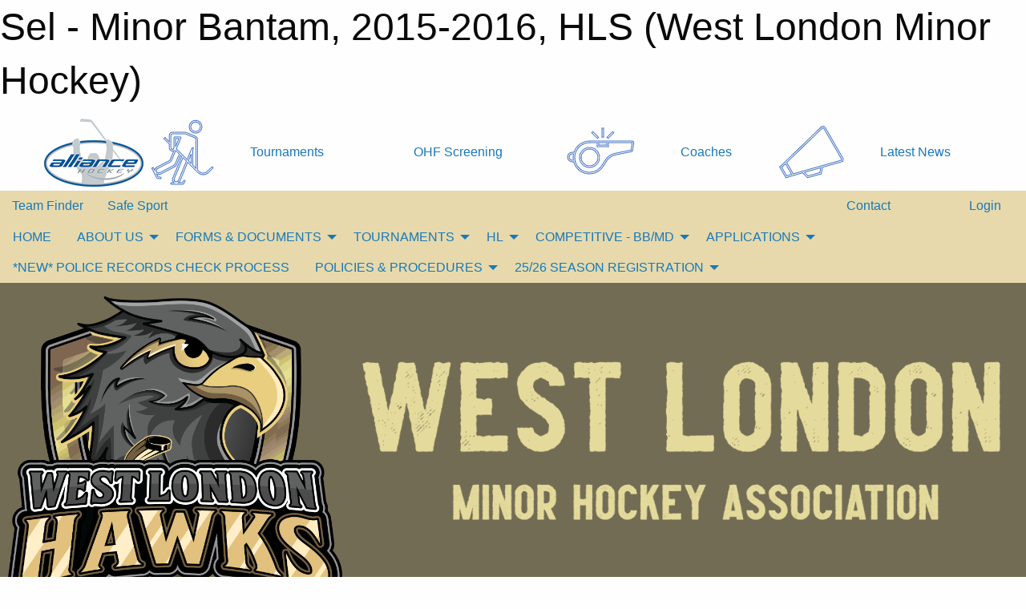

--- FILE ---
content_type: text/html; charset=utf-8
request_url: https://westlondonhockey.ca/Teams/2264/
body_size: 10467
content:


<!DOCTYPE html>

<html class="no-js" lang="en">
<head><meta charset="utf-8" /><meta http-equiv="x-ua-compatible" content="ie=edge" /><meta name="viewport" content="width=device-width, initial-scale=1.0" /><link rel="preconnect" href="https://cdnjs.cloudflare.com" /><link rel="dns-prefetch" href="https://cdnjs.cloudflare.com" /><link rel="preconnect" href="https://fonts.gstatic.com" /><link rel="dns-prefetch" href="https://fonts.gstatic.com" /><title>
	HLS > 2015-2016 > Sel - Minor Bantam (West London Minor Hockey)
</title><link rel="stylesheet" href="https://fonts.googleapis.com/css2?family=Oswald&amp;family=Roboto&amp;family=Passion+One:wght@700&amp;display=swap" />

    <!-- Compressed CSS -->
    <link rel="stylesheet" href="https://cdnjs.cloudflare.com/ajax/libs/foundation/6.7.5/css/foundation.min.css" /><link rel="stylesheet" href="https://cdnjs.cloudflare.com/ajax/libs/motion-ui/2.0.3/motion-ui.css" />

    <!--load all styles -->
    
  <meta name="keywords" content="Sportsheadz,Sports,Tournament,Website,Minor,Premium,Scheduling,WestLondonHockey,WLMHA,West,London,Minor,Hockey,Association" /><meta name="description" content="westlondonhockey.ca is the home of the West London Minor Hockey Association (WLMHA)" />


<link rel="stylesheet" href="/assets/responsive/css/networks/alliance.min.css?v=2">
<link href='//fonts.googleapis.com/css?family=Yanone+Kaffeesatz:700|Open+Sans:800italic' rel='stylesheet' type='text/css'>

<style type="text/css" media="print">
    #alliance_banner {
        display: none;
    }
</style>

<style type="text/css">
 body { --D-color-rgb-primary: 34,34,34; --D-color-rgb-secondary: 225,215,153; --D-color-rgb-secondary-contrast: 0,0,0; --D-color-rgb-link: 34,34,34; --D-color-rgb-link-hover: 225,215,153; --D-color-rgb-content-link: 34,34,34; --D-color-rgb-content-link-hover: 225,215,153 }  body { --D-fonts-main: 'Roboto', sans-serif }  body { --D-fonts-headings: 'Oswald', sans-serif }  body { --D-fonts-bold: 'Passion One', cursive }  body { --D-wrapper-max-width: 1200px }  .sitecontainer { background-color: rgb(231,217,171); } @media screen and (min-width: 64em) {  .sitecontainer {  } }  .sitecontainer main .wrapper { background-color: rgba(255,255,255,1); }  .bottom-drawer .content { background-color: rgba(255,255,255,1); } #wid35 .row-masthead { background-color: rgba(0,0,0,0.5) } .cMain_ctl22-row-masthead .row-masthead { --color-rgb-org-text: 255,0,0; --color-rgb-org-bg: 255,255,255; --opacity-bg-org-text: ; }
</style>
<link href="/Domains/westlondonhockey.ca/favicon.ico" rel="shortcut icon" /><link href="/assets/responsive/css/public.min.css?v=2025.07.27" type="text/css" rel="stylesheet" media="screen" /><link href="/Utils/Styles.aspx?ParentType=Team&amp;ParentID=2264&amp;Mode=Responsive&amp;Version=2026.02.02.19.26.35" type="text/css" rel="stylesheet" media="screen" /><script>var clicky_site_ids = clicky_site_ids || []; clicky_site_ids.push(66480657); var clicky_custom = {};</script>
<script async src="//static.getclicky.com/js"></script>
<script async src="//static.getclicky.com/inc/javascript/video/youtube.js"></script>
</head>
<body>
    
    
  <h1 class="hidden">Sel - Minor Bantam, 2015-2016, HLS (West London Minor Hockey)</h1>

    <form method="post" action="/Teams/2264/" id="frmMain">
<div class="aspNetHidden">
<input type="hidden" name="tlrk_ssm_TSSM" id="tlrk_ssm_TSSM" value="" />
<input type="hidden" name="tlrk_sm_TSM" id="tlrk_sm_TSM" value="" />
<input type="hidden" name="__EVENTTARGET" id="__EVENTTARGET" value="" />
<input type="hidden" name="__EVENTARGUMENT" id="__EVENTARGUMENT" value="" />
<input type="hidden" name="__VIEWSTATE" id="__VIEWSTATE" value="mps5tmEpM8Uy2QZ7260e3V/0EyVjxT6jSmujiMVcQMKe0/w7KdXDisa/3F47LenLdtmGlbDQfgDxCbtVqI5lLbg71GnzjSWsil/SLmvqeEOFcPhbi/QTXSJJJnQ4v1HECLu63KZyF7hoWP1/UxWGXjO1KmbuWtftHQL/qrATtnCf9uaVqO+X3blVlzGrBatZtiSVjQHkHmh1jyOw4TZozFKn6j1P5schDTcsQjQPedAhjcj5Ac3EZyB6JZ5HTf4OZDP4RzxUz70I/JF0GsYqKGuZaltBVxH66Sy5Wl8Kpz2DVd/95GhFNOpwlg02yFkG+uFT9CKQqpgdLgI3RSI39OuhCkqeklZVuV9QY5AydG6u6jBxwv7NPMboQUyjRFmJoC8CHoIYoqEP84gGAkw0oM1ctSzUT7Vrl1nKwbNRrH8qWR/HvFTmpRpyQqqh7LI2ZiT+CBax4z9nkogyTGKRpr95UxjgELf3skWY4eW+G4+1GeBzhuu3Tnkli45AABQwTsyBJPoiG5kr7ABVTbrh7w==" />
</div>

<script type="text/javascript">
//<![CDATA[
var theForm = document.forms['frmMain'];
if (!theForm) {
    theForm = document.frmMain;
}
function __doPostBack(eventTarget, eventArgument) {
    if (!theForm.onsubmit || (theForm.onsubmit() != false)) {
        theForm.__EVENTTARGET.value = eventTarget;
        theForm.__EVENTARGUMENT.value = eventArgument;
        theForm.submit();
    }
}
//]]>
</script>


<script src="/WebResource.axd?d=pynGkmcFUV13He1Qd6_TZEf32t1EyonATBBREu2mD6-E2ZNnKhypkNKJqb0kszVsmAF4QTq4QihuH6aNIeW5Pw2&amp;t=638883128380000000" type="text/javascript"></script>


<script src="https://ajax.aspnetcdn.com/ajax/4.5.2/1/MicrosoftAjax.js" type="text/javascript"></script>
<script src="https://ajax.aspnetcdn.com/ajax/4.5.2/1/MicrosoftAjaxWebForms.js" type="text/javascript"></script>
<script src="/assets/core/js/web/web.min.js?v=2025.07.27" type="text/javascript"></script>
<script src="https://d2i2wahzwrm1n5.cloudfront.net/ajaxz/2025.2.609/Common/Core.js" type="text/javascript"></script>
<script src="https://d2i2wahzwrm1n5.cloudfront.net/ajaxz/2025.2.609/Ajax/Ajax.js" type="text/javascript"></script>
<div class="aspNetHidden">

	<input type="hidden" name="__VIEWSTATEGENERATOR" id="__VIEWSTATEGENERATOR" value="CA0B0334" />
	<input type="hidden" name="__EVENTVALIDATION" id="__EVENTVALIDATION" value="e6FhdjJhiUzbS550+C79RB8YATmnzFjHlm62FnUqL8C0pRN5QX1ehnbZnH/E/D64kYlRcEfgr28kl0Z57I2jD+lSQPXqpU5lDG+CyVsaAvmqtGB1vZvVRQmegITn7ZyC" />
</div>
        <script type="text/javascript">
//<![CDATA[
Sys.WebForms.PageRequestManager._initialize('ctl00$tlrk_sm', 'frmMain', ['tctl00$tlrk_ramSU','tlrk_ramSU'], [], [], 90, 'ctl00');
//]]>
</script>

        <!-- 2025.2.609.462 --><div id="tlrk_ramSU">
	<span id="tlrk_ram" style="display:none;"></span>
</div>
        




<div id="alliance_banner" style="position:relative; z-index: 1000;">
    <div class="grid-container">
        <div class="grid-x align-middle">
            <div class="cell shrink">
                <a href="http://www.alliancehockey.com/" target="_blank" title="Link to ALLIANCE HOCKEY Website" rel="noopener">
                    <img src="//mbswcdn.com/img/networks/alliance/top-bar/logo.png" class="alliance-logo" alt="ALLIANCE Logo" />
                </a>
            </div>
            <div class="cell auto text-center hide-for-large">
                <button class="dropdown button hollow secondary" style="margin: 0;" type="button" data-open="alliance_network_modal">ALLIANCE HOCKEY Digital Network</button>
            </div>
            <div class="cell auto show-for-large">
                <div class="grid-x align-middle align-justify alliance-links">
                    <div class="cell auto alliance-hover alliance-link text-center"><a class="" href="https://alliancehockey.com/Tournament-Listings/?utm_source=Alliance_Network&utm_medium=rss&utm_campaign=News" target="_blank" rel="noopener" title="Tournaments"><div class="grid-x align-middle"><div class="cell shrink icon"><img src="https://alliancehockey.com/public/images/common/galleries/Other Hockey Logos/Digital Network/tournamentsb.png" alt="Icon for Tournaments" /></div><div class="cell auto text-center">Tournaments</div></div></a></div><div class="cell auto alliance-hover alliance-link text-center"><a class="" href="https://ohf.on.ca/risk-management/ohf-vulnerable-sector-checks/?utm_source=Alliance_Network&utm_medium=rss&utm_campaign=OHF-SCREENING" target="_blank" rel="noopener" title="OHF Screening"><div class="grid-x align-middle"><div class="cell auto text-center">OHF Screening</div></div></a></div><div class="cell auto alliance-hover alliance-link text-center"><a class="" href="https://alliancehockey.com/Pages/6287/COACHES/?utm_source=Alliance_Network&utm_medium=rss&utm_campaign=Coaches" target="_blank" rel="noopener" title="Coaches"><div class="grid-x align-middle"><div class="cell shrink icon"><img src="https://alliancehockey.com/public/images/common/galleries/Other Hockey Logos/Digital Network/coachesb.png" alt="Icon for Coaches" /></div><div class="cell auto text-center">Coaches</div></div></a></div><div class="cell auto alliance-hover alliance-link text-center"><a class="" href="https://alliancehockey.com/Articles/?utm_source=Alliance_Network&utm_medium=rss&utm_campaign=News" target="_blank" rel="noopener" title="Latest News"><div class="grid-x align-middle"><div class="cell shrink icon"><img src="https://alliancehockey.com/public/images/common/galleries/Other Hockey Logos/Digital Network/newsb.png" alt="Icon for Latest News" /></div><div class="cell auto text-center">Latest News</div></div></a></div>
                </div>
            </div>
            <div class="cell shrink">
                <div class="grid-x small-up-4 large-up-2 text-center social-icons">
                    <div class="cell shrink"><a href="https://www.facebook.com/114981545258512" target="_blank" rel="noopener"><i class="fab fa-facebook-square" title="ALLIANCE Facebook Page"></i></a></div>
                    <div class="cell shrink"><a href="https://twitter.com/ALLIANCE_Hockey" target="_blank" rel="noopener"><i class="fab fa-square-x-twitter" title="ALLIANCE Twitter Account"></i></a></div>
                    <div class="cell shrink"><a href="https://www.youtube.com/@alliancehockey9365" target="_blank" rel="noopener"><i class="fab fa-youtube-square" title="ALLIANCE YouTube Channel"></i></a></div>
                    <div class="cell shrink"><a href="https://instagram.com/alliance_hockey" target="_blank" rel="noopener"><i class="fab fa-instagram-square" title="ALLIANCE Instagram Page"></i></a></div>
                </div>
            </div>
        </div>
    </div>
    <div class="large reveal" id="alliance_network_modal" data-reveal data-v-offset="0">
        <h3 class="h3">
            <img src="//mbswcdn.com/img/networks/alliance/top-bar/logo.png" class="alliance-logo" alt="ALLIANCE Logo" />
            ALLIANCE HOCKEY Digital Network
        </h3>
        <div class="stacked-for-small button-group hollow secondary expanded"><a class=" button modal-link" href="https://alliancehockey.com/Tournament-Listings/?utm_source=Alliance_Network&utm_medium=rss&utm_campaign=News" target="_blank" rel="noopener" title="Tournaments"><img src="https://alliancehockey.com/public/images/common/galleries/Other Hockey Logos/Digital Network/tournamentsb.png" alt="Icon for Tournaments" />Tournaments</a><a class=" no-img button modal-link" href="https://ohf.on.ca/risk-management/ohf-vulnerable-sector-checks/?utm_source=Alliance_Network&utm_medium=rss&utm_campaign=OHF-SCREENING" target="_blank" rel="noopener" title="OHF Screening">OHF Screening</a><a class=" button modal-link" href="https://alliancehockey.com/Pages/6287/COACHES/?utm_source=Alliance_Network&utm_medium=rss&utm_campaign=Coaches" target="_blank" rel="noopener" title="Coaches"><img src="https://alliancehockey.com/public/images/common/galleries/Other Hockey Logos/Digital Network/coachesb.png" alt="Icon for Coaches" />Coaches</a><a class=" button modal-link" href="https://alliancehockey.com/Articles/?utm_source=Alliance_Network&utm_medium=rss&utm_campaign=News" target="_blank" rel="noopener" title="Latest News"><img src="https://alliancehockey.com/public/images/common/galleries/Other Hockey Logos/Digital Network/newsb.png" alt="Icon for Latest News" />Latest News</a></div>
        <button class="close-button" data-close aria-label="Close modal" type="button">
            <span aria-hidden="true">&times;</span>
        </button>
    </div>
</div>





        
  <div class="sitecontainer"><div id="row32" class="row-outer  not-editable"><div class="row-inner"><div id="wid33"><div class="outer-top-bar"><div class="wrapper row-top-bar"><div class="grid-x grid-padding-x align-middle"><div class="cell shrink show-for-small-only"><div class="cell small-6" data-responsive-toggle="top_bar_links" data-hide-for="medium"><button title="Toggle Top Bar Links" class="menu-icon" type="button" data-toggle></button></div></div><div class="cell shrink"><a href="/Seasons/Current/">Team Finder</a></div><div class="cell shrink"><a href="/SafeSport/">Safe Sport</a></div><div class="cell shrink"><div class="grid-x grid-margin-x"><div class="cell auto"><a href="https://www.facebook.com/WestLondonMinorHockey?ref=hl" target="_blank" rel="noopener"><i class="fab fa-facebook" title="Facebook"></i></a></div></div></div><div class="cell auto show-for-medium"><ul class="menu align-right"><li><a href="/Contact/"><i class="fas fa-address-book" title="Contacts"></i>&nbsp;Contact</a></li><li><a href="/Search/"><i class="fas fa-search" title="Search"></i><span class="hide-for-medium">&nbsp;Search</span></a></li></ul></div><div class="cell auto medium-shrink text-right"><ul class="dropdown menu align-right" data-dropdown-menu><li><a href="/Account/Login/?ReturnUrl=%2fTeams%2f2264%2f" rel="nofollow"><i class="fas fa-sign-in-alt"></i>&nbsp;Login</a></li></ul></div></div><div id="top_bar_links" class="hide-for-medium" style="display:none;"><ul class="vertical menu"><li><a href="/Contact/"><i class="fas fa-address-book" title="Contacts"></i>&nbsp;Contact</a></li><li><a href="/Search/"><i class="fas fa-search" title="Search"></i><span class="hide-for-medium">&nbsp;Search</span></a></li></ul></div></div></div>
</div></div></div><header id="header" class="hide-for-print"><div id="row38" class="row-outer  not-editable"><div class="row-inner wrapper"><div id="wid39">
</div></div></div><div id="row1" class="row-outer"><div class="row-inner wrapper"><div id="wid2"></div></div></div><div id="row34" class="row-outer  not-editable"><div class="row-inner wrapper"><div id="wid36">
        <div class="cMain_ctl19-row-menu row-menu org-menu">
            
            <div class="grid-x align-middle">
                
                <nav class="cell auto">
                    <div class="title-bar" data-responsive-toggle="cMain_ctl19_menu" data-hide-for="large">
                        <div class="title-bar-left">
                            
                            <ul class="horizontal menu">
                                
                                <li><a href="/">HOME</a></li>
                                
                                <li><a href="/Seasons/Current/">Team Finder</a></li>
                                
                            </ul>
                            
                        </div>
                        <div class="title-bar-right">
                            <div class="title-bar-title" data-toggle="cMain_ctl19_menu">Organization Menu&nbsp;<i class="fas fa-bars"></i></div>
                        </div>
                    </div>
                    <ul id="cMain_ctl19_menu" style="display: none;" class="vertical large-horizontal menu " data-responsive-menu="drilldown large-dropdown" data-back-button='<li class="js-drilldown-back"><a class="sh-menu-back"></a></li>'>
                        <li class="hover-nonfunction"><a href="/">HOME</a></li><li class="hover-nonfunction"><a>ABOUT US</a><ul class="menu vertical nested"><li class="hover-nonfunction"><a href="/Public/Documents/Board_of_Directors_-_Job_Descriptions.pdf" target="_blank" rel="noopener"><i class="fa fa-file-pdf"></i>Exec Board Job Descriptions</a></li><li class="hover-nonfunction"><a href="/Pages/18025/Hawks_Fly_Together_-_Song/">Hawks Fly Together - Song</a></li><li class="hover-nonfunction"><a href="/Pages/7142/Mission_and_Vision_Statement/">Mission &amp; Vision Statement</a></li><li class="hover-nonfunction"><a href="https://www.google.com/maps/d/u/0/viewer?ll=42.95459763660146%2C-81.33063908471182&z=13&mid=1cHeeymX87G5dvvN5ZUNQIxsgD3PTMe0" target="_blank" rel="noopener"><i class="fa fa-external-link-alt"></i>Boundaries</a></li><li class="hover-nonfunction"><a href="/Staff/1003/">Board of Directors</a></li><li class="hover-nonfunction"><a href="/Public/Documents/New_West_By_Laws.pdf" target="_blank" rel="noopener"><i class="fa fa-file-pdf"></i>Corporation Bylaws 2025</a></li><li class="hover-nonfunction"><a href="/Contact/1005/">Contact Us</a></li></ul></li><li class="hover-nonfunction"><a>FORMS &amp; DOCUMENTS</a><ul class="menu vertical nested"><li class="hover-nonfunction"><a href="/Pages/7266/Risk_Management/">Risk Management</a></li><li class="hover-nonfunction"><a href="/Public/Documents/Team_Setup_List_2425.xlsx" target="_blank" rel="noopener"><i class="fa fa-file-excel"></i>Team Setup 25/26</a></li><li class="hover-nonfunction"><a href="/Public/Documents/Affiliated_Player_Agreement.pdf" target="_blank" rel="noopener"><i class="fa fa-file-pdf"></i>Affiliated Player Agreement</a></li><li class="hover-nonfunction"><a href="/Public/Documents/West_London_Board_of_Directors_-_Budget_Sheet.xlsx" target="_blank" rel="noopener"><i class="fa fa-file-excel"></i>Budget Sheet</a></li><li class="hover-nonfunction"><a href="/Public/Documents/West_London_Board_of_Directors_-_Expense_Sheet.xlsx" target="_blank" rel="noopener"><i class="fa fa-file-excel"></i>Expense Sheet</a></li></ul></li><li class="hover-nonfunction"><a>TOURNAMENTS</a><ul class="menu vertical nested"><li class="hover-nonfunction"><a href="/Pages/17049/TOURNAMENTS/">TOURNAMENTS</a></li><li class="hover-nonfunction"><a href="https://tournkey.app/live/2026-doug-jarrett-memorial-tournament" target="_blank" rel="noopener"><i class="fa fa-external-link-alt"></i>2026 Doug Jarrett Memorial</a></li></ul></li><li class="hover-nonfunction"><a>HL</a><ul class="menu vertical nested"><li class="hover-nonfunction"><a href="/Pages/1583/General_Information/">General Information</a></li><li class="hover-nonfunction"><a href="/Public/Documents/HL_Coaches_Checklist_2025_Final.docx.pdf" target="_blank" rel="noopener"><i class="fa fa-file-pdf"></i>2025 HL Coaches Checklist</a></li><li class="hover-nonfunction"><a href="/Public/Documents/2025-26_Minor_Hockey_Minimum_Suspension_List_-_FINAL.pdf" target="_blank" rel="noopener"><i class="fa fa-file-pdf"></i>2025 Minimum Suspension List</a></li><li class="hover-nonfunction"><a href="/Public/Documents/ALLIANCE_Hockey_Bulletin_25-014_Rule_11_Maltreatment_.pdf" target="_blank" rel="noopener"><i class="fa fa-file-pdf"></i>Maltreatment Rule 11</a></li><li class="hover-nonfunction"><a href="http://www.theonedb.com" target="_blank" rel="noopener"><i class="fa fa-external-link-alt"></i>CHL Standings</a></li><li class="hover-nonfunction"><a href="/Pages/6380/HouseLeague_Coaches_-_CHL_Manual_and_West_London_Coach_Meeting_Info/">HouseLeague Coaches - CHL Manual and West London Coach Meeting Info</a></li></ul></li><li class="hover-nonfunction"><a>COMPETITIVE - BB/MD</a><ul class="menu vertical nested"><li class="hover-nonfunction"><a href="/Coaches/1004/">Current Coaches</a></li><li class="hover-nonfunction"><a href="/Public/Documents/ALLIANCE_Hockey_Bulletin_25-014_Rule_11_Maltreatment_.pdf" target="_blank" rel="noopener"><i class="fa fa-file-pdf"></i>Maltreatment Rule 11</a></li><li class="hover-nonfunction"><a href="/Public/Documents/2025-26_Minor_Hockey_Minimum_Suspension_List_-_FINAL.pdf" target="_blank" rel="noopener"><i class="fa fa-file-pdf"></i>2025 Minimum Suspension List</a></li></ul></li><li class="hover-nonfunction"><a>APPLICATIONS</a><ul class="menu vertical nested"><li class="hover-nonfunction"><a href="/Forms/1104/Competitive_Coaching_Application/"><i class="fab fa-wpforms"></i>26/27 BB/MD Coaching Applications</a></li></ul></li><li class="hover-nonfunction"><a href="/Pages/18669/_NEW_POLICE_RECORDS_CHECK_PROCESS/">*NEW* POLICE RECORDS CHECK PROCESS</a></li><li class="hover-nonfunction"><a>POLICIES &amp; PROCEDURES</a><ul class="menu vertical nested"><li class="hover-nonfunction"><a href="/Pages/1002/POLICIES_and_PROCEDURES/">POLICIES &amp; PROCEDURES</a></li><li class="hover-nonfunction"><a href="/Public/Documents/R_Zone_One_Pager.pdf" target="_blank" rel="noopener"><i class="fa fa-file-pdf"></i>RZone Policy</a></li><li class="hover-nonfunction"><a href="/Public/Documents/2023_24_Complaints_Process.pdf" target="_blank" rel="noopener"><i class="fa fa-file-pdf"></i>Complaints Process</a></li><li class="hover-nonfunction"><a href="/Public/Documents/Information_Bulletin_23-026_Zero_Tolerance_Inappropriate_Conduct.pdf" target="_blank" rel="noopener"><i class="fa fa-file-pdf"></i>Zero Tolerance Inappropriate Conduct</a></li><li class="hover-nonfunction"><a href="/Pages/18060/OHF_Screening_Process/">OHF Screening Process</a></li><li class="hover-nonfunction"><a href="/Public/Documents/ALLIANCE_SOCIAL_MEDIA_POLICY_(2).pdf" target="_blank" rel="noopener"><i class="fa fa-file-pdf"></i>Alliance 2016 Social Media Policy</a></li><li class="hover-nonfunction"><a href="/Public/Documents/Information_Bulletin_22-020_Game_Officials_and_Arena_Conduct.pdf" target="_blank" rel="noopener"><i class="fa fa-file-pdf"></i>Alliance Arena Conduct Bulletin</a></li><li class="hover-nonfunction"><a href="/Public/Documents/Incident_Report_West_London_2023_V2.pdf" target="_blank" rel="noopener"><i class="fa fa-file-pdf"></i>Incident Report WMLHA</a></li><li class="hover-nonfunction"><a href="/Public/Documents/WEST_LONDON_CONFLICT_OF_INTEREST_POLICY.pdf" target="_blank" rel="noopener"><i class="fa fa-file-pdf"></i>Conflict of Interest Policy</a></li><li class="hover-nonfunction"><a href="/Public/Documents/WEST_LONDON_MINOR_HOCKEY_CODE_OF_CONDUCT_202324.pdf" target="_blank" rel="noopener"><i class="fa fa-file-pdf"></i>West London Minor Hockey Code of Conduct</a></li><li class="hover-nonfunction"><a href="/Public/Documents/Information_Bulletin_22-019_Zero_Tolerance_Inappropriate_Conduct.pdf" target="_blank" rel="noopener"><i class="fa fa-file-pdf"></i>Alliance Zero Tolerance Bulletin</a></li></ul></li><li class="hover-nonfunction"><a>25/26 SEASON REGISTRATION</a><ul class="menu vertical nested"><li class="hover-nonfunction"><a href="/Pages/1009/25_26_SEASON_REGISTRATION/">25/26 SEASON REGISTRATION</a></li><li class="hover-nonfunction"><a href="/Pages/2304/Tax_Receipts/">Tax Receipts</a></li></ul></li>
                    </ul>
                </nav>
            </div>
            
        </div>
        </div><div id="wid35"><div class="cMain_ctl22-row-masthead row-masthead"><div class="grid-x align-middle text-center"><div class="cell small-4"><a href="/"><img class="contained-image" src="/public/images/common/galleries/New_Hawk_Logo5.png" alt="Main Logo" /></a></div><div class="cell small-8"><img class="contained-image" src="/domains/westlondonhockey.ca/wlmha.png" alt="Banner Image" /></div></div></div>
</div><div id="wid37">
<div class="cMain_ctl25-row-menu row-menu">
    <div class="grid-x align-middle">
        
        <div class="cell shrink show-for-large">
            <button class="dropdown button clear" style="margin: 0;" type="button" data-toggle="cMain_ctl25_category_dropdown">HLS</button>
        </div>
        
        <nav class="cell auto">
            <div class="title-bar" data-responsive-toggle="cMain_ctl25_menu" data-hide-for="large">
                <div class="title-bar-left flex-child-shrink">
                    <div class="grid-x align-middle">
                        
                        <div class="cell shrink">
                            <button class="dropdown button clear" style="margin: 0;" type="button" data-open="cMain_ctl25_category_modal">HLS</button>
                        </div>
                        
                    </div>
                </div>
                <div class="title-bar-right flex-child-grow">
                    <div class="grid-x align-middle">
                        <div class="cell auto"></div>
                        
                        <div class="cell shrink">
                            <div class="title-bar-title" data-toggle="cMain_ctl25_menu">Sel - Minor Bantam Menu&nbsp;<i class="fas fa-bars"></i></div>
                        </div>
                    </div>
                </div>
            </div>
            <ul id="cMain_ctl25_menu" style="display: none;" class="vertical large-horizontal menu " data-responsive-menu="drilldown large-dropdown" data-back-button='<li class="js-drilldown-back"><a class="sh-menu-back"></a></li>'>
                <li><a href="/Teams/2264/">Team Home Page</a></li><li><a href="/Teams/2264/Articles/">Team News</a></li><li><a href="/Teams/2264/Players/">Player Roster</a></li><li><a href="/Teams/2264/Schedule/">Schedule & Results</a></li><li><a href="/Teams/2264/Calendar/">Team Calendar</a></li>
            </ul>
        </nav>
        
    </div>
    
    <div class="dropdown-pane" id="cMain_ctl25_category_dropdown" data-dropdown data-close-on-click="true" style="width: 600px;">
        <div class="grid-x grid-padding-x grid-padding-y">
            <div class="cell medium-5">
                <ul class="menu vertical">
                    <li><a href="/Categories/1087/Staff/1461/">Category Staff</a></li><li><a href="/Categories/1087/Coaches/1462/">Category Coaches</a></li>
                </ul>
            </div>
            <div class="cell medium-7">
                
                <h5 class="h5">Team Websites</h5>
                <hr />
                <div class="grid-x text-center small-up-2 site-list">
                    
                    <div class="cell"><a href="/Teams/2360/">Tyke Select</a></div>
                    
                    <div class="cell"><a href="/Teams/2260/">Sel - Minor Atom</a></div>
                    
                    <div class="cell"><a href="/Teams/2261/">Sel - Major Atom</a></div>
                    
                    <div class="cell"><a href="/Teams/2262/">Sel - Minor PeeWee</a></div>
                    
                    <div class="cell current">Sel - Minor Bantam</div>
                    
                    <div class="cell"><a href="/Teams/2265/">Sel - Minor Midget</a></div>
                    
                    <div class="cell"><a href="/Teams/2266/">Sel - Major Midget</a></div>
                    
                </div>
                
            </div>
        </div>
    </div>
    <div class="large reveal cMain_ctl25-row-menu-reveal row-menu-reveal" id="cMain_ctl25_category_modal" data-reveal>
        <h3 class="h3">HL Select</h3>
        <hr />
        <div class="grid-x grid-padding-x grid-padding-y">
            <div class="cell medium-5">
                <ul class="menu vertical">
                    <li><a href="/Categories/1087/Staff/1461/">Category Staff</a></li><li><a href="/Categories/1087/Coaches/1462/">Category Coaches</a></li>
                </ul>
            </div>
            <div class="cell medium-7">
                
                <h5 class="h5">Team Websites</h5>
                <hr />
                <div class="grid-x text-center small-up-2 site-list">
                    
                    <div class="cell"><a href="/Teams/2360/">Tyke Select</a></div>
                    
                    <div class="cell"><a href="/Teams/2260/">Sel - Minor Atom</a></div>
                    
                    <div class="cell"><a href="/Teams/2261/">Sel - Major Atom</a></div>
                    
                    <div class="cell"><a href="/Teams/2262/">Sel - Minor PeeWee</a></div>
                    
                    <div class="cell current">Sel - Minor Bantam</div>
                    
                    <div class="cell"><a href="/Teams/2265/">Sel - Minor Midget</a></div>
                    
                    <div class="cell"><a href="/Teams/2266/">Sel - Major Midget</a></div>
                    
                </div>
                
            </div>
        </div>
        <button class="close-button" data-close aria-label="Close modal" type="button">
            <span aria-hidden="true">&times;</span>
        </button>
    </div>
    
</div>
</div></div></div><div id="row40" class="row-outer  not-editable"><div class="row-inner wrapper"><div id="wid41">
<div class="cMain_ctl30-row-breadcrumb row-breadcrumb">
    <div class="grid-x"><div class="cell auto"><nav aria-label="You are here:" role="navigation"><ul class="breadcrumbs"><li><a href="/" title="Main Home Page">Home</a></li><li><a href="/Categories/1087/" title="HL Select Home Page">HL Select</a></li><li><a href="/Seasons/" title="List of seasons">Seasons</a></li><li><a href="/Seasons/2168/" title="Season details for 2015-2016">2015-2016</a></li><li>Sel - Minor Bantam</li></ul></nav></div><div class="cell shrink"><ul class="breadcrumbs"><li><a href="/Sitemap/" title="Go to the sitemap page for this website"><i class="fas fa-sitemap"></i><span class="show-for-large">&nbsp;Sitemap</span></a></li></ul></div></div>
</div>
</div></div></div></header><main id="main"><div class="wrapper"><div id="row47" class="row-outer"><div class="row-inner"><div id="wid48"></div></div></div><div id="row42" class="row-outer  not-editable"><div class="row-inner"><div id="wid43">
<div class="cMain_ctl42-outer widget">
    <div class="callout small warning text-center">This Team is part of the 2015-2016 season, which is not set as the current season.</div>
</div>
</div></div></div><div id="row51" class="row-outer"><div class="row-inner"><div id="wid52"></div></div></div><div id="row3" class="row-outer"><div class="row-inner"><div class="grid-x grid-padding-x"><div id="row3col4" class="cell small-12 medium-7 large-8 "><div id="wid6"></div><div id="wid7"></div><div id="wid8"></div><div id="wid9">
<div class="cMain_ctl63-outer widget">
    <div class="carousel-row-wrapper"><div class="cMain_ctl63-carousel-row carousel-row news latest"><div class="carousel-item"><div class="grid-x align-middle header"><div class="cell shrink hide-for-small-only slantedtitle"><span>Latest<br />News</span></div><div class="cell auto"><div class="context show-for-medium">Organization:   </div><div class="title font-heading"><a href="/Teams/2264/Articles/0/No_Latest_News/" title="read more of this item" rel="nofollow">No Latest News</a></div><div class="author"><div> <span class="show-for-medium">Submitted</span> By Auto on Feb 03, 2026 (0 views)</div></div></div></div><div class="content" style="background-image: url('/public/images/common/logo.png');"><div class="outer"><div class="inner grid-y"><div class="cell auto"></div><div class="cell shrink overlay"><div class="synopsis">Check back later for some exciting news about our program.
</div></div></div></div></div></div></div></div>
</div>
</div><div id="wid10"></div><div id="wid11"></div><div id="wid12"></div></div><div id="row3col5" class="cell small-12 medium-5 large-4 "><div id="wid13"></div><div id="wid14">

<script type="text/javascript">
    function show_mini_standings(ID,name) {
        var appStandingsWrappers = document.getElementsByClassName(".app-standings");
        for (var i = 0; i < appStandingsWrappers.length; i++) { appStandingsWrappers[i].style.display = "none";  }
        document.getElementById("app-standings-" + ID).style.display = "block";
        document.getElementById("app-standings-chooser-button").textContent = name;
    }
</script></div><div id="wid15">
<div class="cMain_ctl83-outer widget">
<div class="heading-4-wrapper"><div class="heading-4"><span class="pre"></span><span class="text">Team Record</span><span class="suf"></span></div></div><div class="record-container content-block text-center"><div class="record" data-sh-created="6:22 AM"><a href="/Teams/2264/RecordDetails/" title="View Record Details">8 - 4 - 0</a></div><div class="season">2015-2016</div></div>
</div>
</div><div id="wid16"></div><div id="wid17">
<div class="cMain_ctl89-outer widget">
    <div class="callout large text-center">No upcoming games scheduled.</div>
</div>
</div><div id="wid18"></div></div></div></div></div><div id="row19" class="row-outer"><div class="row-inner"><div id="wid20">
<div class="cMain_ctl99-outer widget">
    <img title="" alt="Select_Win_-_West.jpg" src="/public/images/teams/2264/pages/Select_Win_-_West.jpg">
</div>
</div><div id="wid21"></div></div></div><div id="row22" class="row-outer"><div class="row-inner"></div></div><div id="row23" class="row-outer"><div class="row-inner"><div class="grid-x grid-padding-x"><div id="row23col24" class="cell small-12 medium-7 large-8 "><div id="wid26">
<div class="cMain_ctl111-outer widget">
    <div class="heading-1-wrapper"><div class="heading-1"><div class="grid-x align-middle"><div class="cell auto"><span class="pre"></span><span class="text">Up Next</span><span class="suf"></span></div><div class="cell shrink"><a href="/Teams/2264/Calendar/">Full Calendar</a></div></div></div></div><div class="month home" data-sh-created="6:22 AM"><div class="week"><a id="Feb-03-2026" onclick="show_day_cMain_ctl111('Feb-03-2026')" class="day today">Today<div class="caldots"><div class="caldot">0 events</div></div></a><a id="Feb-04-2026" onclick="show_day_cMain_ctl111('Feb-04-2026')" class="day">Wed<div class="caldots"><div class="caldot">0 events</div></div></a><a id="Feb-05-2026" onclick="show_day_cMain_ctl111('Feb-05-2026')" class="day">Thu<div class="caldots"><div class="caldot">0 events</div></div></a><a id="Feb-06-2026" onclick="show_day_cMain_ctl111('Feb-06-2026')" class="day show-for-large">Fri<div class="caldots"><div class="caldot">0 events</div></div></a><a id="Feb-07-2026" onclick="show_day_cMain_ctl111('Feb-07-2026')" class="day show-for-large">Sat<div class="caldots"><div class="caldot">0 events</div></div></a></div></div><div class="cal-items home"><div class="day-details today" id="day-Feb-03-2026"><div class="empty">No events for Tue, Feb 03, 2026</div></div><div class="day-details " id="day-Feb-04-2026"><div class="empty">No events for Wed, Feb 04, 2026</div></div><div class="day-details " id="day-Feb-05-2026"><div class="empty">No events for Thu, Feb 05, 2026</div></div><div class="day-details " id="day-Feb-06-2026"><div class="empty">No events for Fri, Feb 06, 2026</div></div><div class="day-details " id="day-Feb-07-2026"><div class="empty">No events for Sat, Feb 07, 2026</div></div></div>
</div>

<script type="text/javascript">

    function show_day_cMain_ctl111(date) { var cell = $(".cMain_ctl111-outer #" + date); if (cell.length) { $(".cMain_ctl111-outer .day").removeClass("selected"); $(".cMain_ctl111-outer .day-details").removeClass("selected"); cell.addClass("selected"); $(".cMain_ctl111-outer .day-details").hide(); $(".cMain_ctl111-outer #day-" + date).addClass("selected").show(); } }

</script>


</div></div><div id="row23col25" class="cell small-12 medium-5 large-4 "><div id="wid27">
<div class="cMain_ctl116-outer widget">
<div class="heading-5-wrapper"><div class="heading-5"><span class="pre"></span><span class="text">Follow Us:</span><span class="suf"></span></div></div><div class="social-links"><ul class="tabs" data-tabs id="social-tabs"><li class="tabs-title is-active"><a href="#cMain_ctl116pnl_facebook" aria-selected="true"><i class="fab fa-4x fa-facebook"></i></a></li></ul><div class="tabs-content" data-tabs-content="social-tabs"><div class="tabs-panel is-active" id="cMain_ctl116pnl_facebook"><div style="height: 500px;"><div id="fb-root"></div><script async defer crossorigin="anonymous" src="https://connect.facebook.net/en_US/sdk.js#xfbml=1&version=v10.0" nonce="kaEulp51"></script><div class="fb-page" data-href="https://www.facebook.com/WestLondonMinorHockey?ref=hl" data-tabs="timeline" data-width="500" data-height="500" data-small-header="true" data-adapt-container-width="true" data-hide-cover="false" data-show-facepile="false"><blockquote cite="https://www.facebook.com/WestLondonMinorHockey?ref=hl" class="fb-xfbml-parse-ignore"><a href="https://www.facebook.com/WestLondonMinorHockey?ref=hl">West London Minor Hockey</a></blockquote></div></div></div></div></div>
</div>
</div><div id="wid28"></div></div></div></div></div><div id="row29" class="row-outer"><div class="row-inner"><div id="wid30"></div><div id="wid31"></div></div></div><div id="row49" class="row-outer"><div class="row-inner"><div id="wid50"></div></div></div></div></main><footer id="footer" class="hide-for-print"><div id="row44" class="row-outer  not-editable"><div class="row-inner wrapper"><div id="wid45">
    <div class="cMain_ctl141-row-footer row-footer">
        <div class="grid-x"><div class="cell medium-6"><div class="sportsheadz"><div class="grid-x"><div class="cell small-6 text-center sh-logo"><a href="/Teams/2264/App/" rel="noopener" title="More information about the Sportsheadz App"><img src="https://mbswcdn.com/img/sportsheadz/go-mobile.png" alt="Sportsheadz Go Mobile!" /></a></div><div class="cell small-6"><h3>Get Mobile!</h3><p>Download our mobile app to stay up to date on all the latest scores, stats, and schedules</p><div class="app-store-links"><div class="cell"><a href="/Teams/2264/App/" rel="noopener" title="More information about the Sportsheadz App"><img src="https://mbswcdn.com/img/sportsheadz/appstorebadge-300x102.png" alt="Apple App Store" /></a></div><div class="cell"><a href="/Teams/2264/App/" rel="noopener" title="More information about the Sportsheadz App"><img src="https://mbswcdn.com/img/sportsheadz/google-play-badge-1-300x92.png" alt="Google Play Store" /></a></div></div></div></div></div></div><div class="cell medium-6"><div class="contact"><h3>Contact Us</h3>Visit our <a href="/Contact">Contact</a> page for more contact details.</div></div></div><div class="grid-x grid-padding-x grid-padding-y align-middle text-center"><div class="cell small-12"><div class="org"><span></span></div><div class="site"><span>2015-2016 HLS - Sel - Minor Bantam</span></div></div></div>
    </div>
</div><div id="wid46">

<div class="cMain_ctl144-outer">
    <div class="row-footer-terms">
        <div class="grid-x grid-padding-x grid-padding-y">
            <div class="cell">
                <ul class="menu align-center">
                    <li><a href="https://mail.mbsportsweb.ca/" rel="nofollow">Webmail</a></li>
                    <li id="cMain_ctl144_li_safesport"><a href="/SafeSport/">Safe Sport</a></li>
                    <li><a href="/Privacy-Policy/">Privacy Policy</a></li>
                    <li><a href="/Terms-Of-Use/">Terms of Use</a></li>
                    <li><a href="/Help/">Website Help</a></li>
                    <li><a href="/Sitemap/">Sitemap</a></li>
                    <li><a href="/Contact/">Contact</a></li>
                    <li><a href="/Subscribe/">Subscribe</a></li>
                </ul>
            </div>
        </div>
    </div>
</div>
</div></div></div></footer></div>
  
  
  

        
        
        <input type="hidden" name="ctl00$hfCmd" id="hfCmd" />
        <script type="text/javascript">
            //<![CDATA[
            function get_HFID() { return "hfCmd"; }
            function toggleBio(eLink, eBio) { if (document.getElementById(eBio).style.display == 'none') { document.getElementById(eLink).innerHTML = 'Hide Bio'; document.getElementById(eBio).style.display = 'block'; } else { document.getElementById(eLink).innerHTML = 'Show Bio'; document.getElementById(eBio).style.display = 'none'; } }
            function get_WinHeight() { var h = (typeof window.innerHeight != 'undefined' ? window.innerHeight : document.body.offsetHeight); return h; }
            function get_WinWidth() { var w = (typeof window.innerWidth != 'undefined' ? window.innerWidth : document.body.offsetWidth); return w; }
            function StopPropagation(e) { e.cancelBubble = true; if (e.stopPropagation) { e.stopPropagation(); } }
            function set_cmd(n) { var t = $get(get_HFID()); t.value = n, __doPostBack(get_HFID(), "") }
            function set_cookie(n, t, i) { var r = new Date; r.setDate(r.getDate() + i), document.cookie = n + "=" + escape(t) + ";expires=" + r.toUTCString() + ";path=/;SameSite=Strict"; }
            function get_cookie(n) { var t, i; if (document.cookie.length > 0) { t = document.cookie.indexOf(n + "="); if (t != -1) return t = t + n.length + 1, i = document.cookie.indexOf(";", t), i == -1 && (i = document.cookie.length), unescape(document.cookie.substring(t, i)) } return "" }
            function Track(goal_name) { if (typeof (clicky) != "undefined") { clicky.goal(goal_name); } }
                //]]>
        </script>
    

<script type="text/javascript">
//<![CDATA[
window.__TsmHiddenField = $get('tlrk_sm_TSM');Sys.Application.add_init(function() {
    $create(Telerik.Web.UI.RadAjaxManager, {"_updatePanels":"","ajaxSettings":[],"clientEvents":{OnRequestStart:"",OnResponseEnd:""},"defaultLoadingPanelID":"","enableAJAX":true,"enableHistory":false,"links":[],"styles":[],"uniqueID":"ctl00$tlrk_ram","updatePanelsRenderMode":0}, null, null, $get("tlrk_ram"));
});
//]]>
</script>
</form>

    <script src="https://cdnjs.cloudflare.com/ajax/libs/jquery/3.6.0/jquery.min.js"></script>
    <script src="https://cdnjs.cloudflare.com/ajax/libs/what-input/5.2.12/what-input.min.js"></script>
    <!-- Compressed JavaScript -->
    <script src="https://cdnjs.cloudflare.com/ajax/libs/foundation/6.7.5/js/foundation.min.js"></script>
    <!-- Slick Carousel Compressed JavaScript -->
    <script src="/assets/responsive/js/slick.min.js?v=2025.07.27"></script>

    <script>
        $(document).foundation();

        $(".sh-menu-back").each(function () {
            var backTxt = $(this).parent().closest(".is-drilldown-submenu-parent").find("> a").text();
            $(this).text(backTxt);
        });

        $(".hover-nonfunction").on("mouseenter", function () { $(this).addClass("hover"); });
        $(".hover-nonfunction").on("mouseleave", function () { $(this).removeClass("hover"); });
        $(".hover-function").on("mouseenter touchstart", function () { $(this).addClass("hover"); setTimeout(function () { $(".hover-function.hover .hover-function-links").css("pointer-events", "auto"); }, 100); });
        $(".hover-function").on("mouseleave touchmove", function () { $(".hover-function.hover .hover-function-links").css("pointer-events", "none"); $(this).removeClass("hover"); });

        function filteritems(containerid, item_css, css_to_show) {
            if (css_to_show == "") {
                $("#" + containerid + " ." + item_css).fadeIn();
            } else {
                $("#" + containerid + " ." + item_css).hide();
                $("#" + containerid + " ." + item_css + "." + css_to_show).fadeIn();
            }
        }

    </script>

    <script> show_day_cMain_ctl111('Feb-03-2026')</script>

    <script type="text/javascript">
 var alt_title = $("h1.hidden").html(); if(alt_title != "") { clicky_custom.title = alt_title; }
</script>


    

<script defer src="https://static.cloudflareinsights.com/beacon.min.js/vcd15cbe7772f49c399c6a5babf22c1241717689176015" integrity="sha512-ZpsOmlRQV6y907TI0dKBHq9Md29nnaEIPlkf84rnaERnq6zvWvPUqr2ft8M1aS28oN72PdrCzSjY4U6VaAw1EQ==" data-cf-beacon='{"version":"2024.11.0","token":"8090ac91a0774f6e8b0e3f1233cca772","r":1,"server_timing":{"name":{"cfCacheStatus":true,"cfEdge":true,"cfExtPri":true,"cfL4":true,"cfOrigin":true,"cfSpeedBrain":true},"location_startswith":null}}' crossorigin="anonymous"></script>
</body>
</html>
